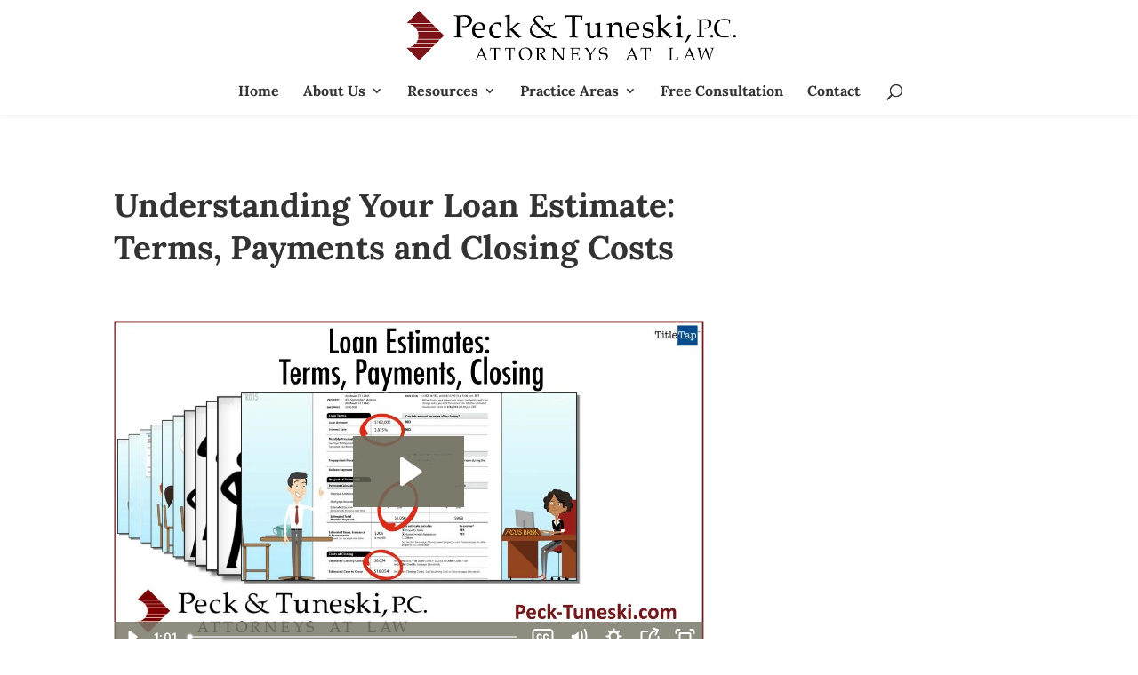

--- FILE ---
content_type: text/html; charset=utf-8
request_url: https://www.google.com/recaptcha/api2/anchor?ar=1&k=6Lc5feIZAAAAAK4dSc4RyqbBG-jXadUkS7YMb8Cx&co=aHR0cHM6Ly93d3cucGVjay10dW5lc2tpLmNvbTo0NDM.&hl=en&v=PoyoqOPhxBO7pBk68S4YbpHZ&size=invisible&anchor-ms=20000&execute-ms=30000&cb=vqd1jhwj34o3
body_size: 48502
content:
<!DOCTYPE HTML><html dir="ltr" lang="en"><head><meta http-equiv="Content-Type" content="text/html; charset=UTF-8">
<meta http-equiv="X-UA-Compatible" content="IE=edge">
<title>reCAPTCHA</title>
<style type="text/css">
/* cyrillic-ext */
@font-face {
  font-family: 'Roboto';
  font-style: normal;
  font-weight: 400;
  font-stretch: 100%;
  src: url(//fonts.gstatic.com/s/roboto/v48/KFO7CnqEu92Fr1ME7kSn66aGLdTylUAMa3GUBHMdazTgWw.woff2) format('woff2');
  unicode-range: U+0460-052F, U+1C80-1C8A, U+20B4, U+2DE0-2DFF, U+A640-A69F, U+FE2E-FE2F;
}
/* cyrillic */
@font-face {
  font-family: 'Roboto';
  font-style: normal;
  font-weight: 400;
  font-stretch: 100%;
  src: url(//fonts.gstatic.com/s/roboto/v48/KFO7CnqEu92Fr1ME7kSn66aGLdTylUAMa3iUBHMdazTgWw.woff2) format('woff2');
  unicode-range: U+0301, U+0400-045F, U+0490-0491, U+04B0-04B1, U+2116;
}
/* greek-ext */
@font-face {
  font-family: 'Roboto';
  font-style: normal;
  font-weight: 400;
  font-stretch: 100%;
  src: url(//fonts.gstatic.com/s/roboto/v48/KFO7CnqEu92Fr1ME7kSn66aGLdTylUAMa3CUBHMdazTgWw.woff2) format('woff2');
  unicode-range: U+1F00-1FFF;
}
/* greek */
@font-face {
  font-family: 'Roboto';
  font-style: normal;
  font-weight: 400;
  font-stretch: 100%;
  src: url(//fonts.gstatic.com/s/roboto/v48/KFO7CnqEu92Fr1ME7kSn66aGLdTylUAMa3-UBHMdazTgWw.woff2) format('woff2');
  unicode-range: U+0370-0377, U+037A-037F, U+0384-038A, U+038C, U+038E-03A1, U+03A3-03FF;
}
/* math */
@font-face {
  font-family: 'Roboto';
  font-style: normal;
  font-weight: 400;
  font-stretch: 100%;
  src: url(//fonts.gstatic.com/s/roboto/v48/KFO7CnqEu92Fr1ME7kSn66aGLdTylUAMawCUBHMdazTgWw.woff2) format('woff2');
  unicode-range: U+0302-0303, U+0305, U+0307-0308, U+0310, U+0312, U+0315, U+031A, U+0326-0327, U+032C, U+032F-0330, U+0332-0333, U+0338, U+033A, U+0346, U+034D, U+0391-03A1, U+03A3-03A9, U+03B1-03C9, U+03D1, U+03D5-03D6, U+03F0-03F1, U+03F4-03F5, U+2016-2017, U+2034-2038, U+203C, U+2040, U+2043, U+2047, U+2050, U+2057, U+205F, U+2070-2071, U+2074-208E, U+2090-209C, U+20D0-20DC, U+20E1, U+20E5-20EF, U+2100-2112, U+2114-2115, U+2117-2121, U+2123-214F, U+2190, U+2192, U+2194-21AE, U+21B0-21E5, U+21F1-21F2, U+21F4-2211, U+2213-2214, U+2216-22FF, U+2308-230B, U+2310, U+2319, U+231C-2321, U+2336-237A, U+237C, U+2395, U+239B-23B7, U+23D0, U+23DC-23E1, U+2474-2475, U+25AF, U+25B3, U+25B7, U+25BD, U+25C1, U+25CA, U+25CC, U+25FB, U+266D-266F, U+27C0-27FF, U+2900-2AFF, U+2B0E-2B11, U+2B30-2B4C, U+2BFE, U+3030, U+FF5B, U+FF5D, U+1D400-1D7FF, U+1EE00-1EEFF;
}
/* symbols */
@font-face {
  font-family: 'Roboto';
  font-style: normal;
  font-weight: 400;
  font-stretch: 100%;
  src: url(//fonts.gstatic.com/s/roboto/v48/KFO7CnqEu92Fr1ME7kSn66aGLdTylUAMaxKUBHMdazTgWw.woff2) format('woff2');
  unicode-range: U+0001-000C, U+000E-001F, U+007F-009F, U+20DD-20E0, U+20E2-20E4, U+2150-218F, U+2190, U+2192, U+2194-2199, U+21AF, U+21E6-21F0, U+21F3, U+2218-2219, U+2299, U+22C4-22C6, U+2300-243F, U+2440-244A, U+2460-24FF, U+25A0-27BF, U+2800-28FF, U+2921-2922, U+2981, U+29BF, U+29EB, U+2B00-2BFF, U+4DC0-4DFF, U+FFF9-FFFB, U+10140-1018E, U+10190-1019C, U+101A0, U+101D0-101FD, U+102E0-102FB, U+10E60-10E7E, U+1D2C0-1D2D3, U+1D2E0-1D37F, U+1F000-1F0FF, U+1F100-1F1AD, U+1F1E6-1F1FF, U+1F30D-1F30F, U+1F315, U+1F31C, U+1F31E, U+1F320-1F32C, U+1F336, U+1F378, U+1F37D, U+1F382, U+1F393-1F39F, U+1F3A7-1F3A8, U+1F3AC-1F3AF, U+1F3C2, U+1F3C4-1F3C6, U+1F3CA-1F3CE, U+1F3D4-1F3E0, U+1F3ED, U+1F3F1-1F3F3, U+1F3F5-1F3F7, U+1F408, U+1F415, U+1F41F, U+1F426, U+1F43F, U+1F441-1F442, U+1F444, U+1F446-1F449, U+1F44C-1F44E, U+1F453, U+1F46A, U+1F47D, U+1F4A3, U+1F4B0, U+1F4B3, U+1F4B9, U+1F4BB, U+1F4BF, U+1F4C8-1F4CB, U+1F4D6, U+1F4DA, U+1F4DF, U+1F4E3-1F4E6, U+1F4EA-1F4ED, U+1F4F7, U+1F4F9-1F4FB, U+1F4FD-1F4FE, U+1F503, U+1F507-1F50B, U+1F50D, U+1F512-1F513, U+1F53E-1F54A, U+1F54F-1F5FA, U+1F610, U+1F650-1F67F, U+1F687, U+1F68D, U+1F691, U+1F694, U+1F698, U+1F6AD, U+1F6B2, U+1F6B9-1F6BA, U+1F6BC, U+1F6C6-1F6CF, U+1F6D3-1F6D7, U+1F6E0-1F6EA, U+1F6F0-1F6F3, U+1F6F7-1F6FC, U+1F700-1F7FF, U+1F800-1F80B, U+1F810-1F847, U+1F850-1F859, U+1F860-1F887, U+1F890-1F8AD, U+1F8B0-1F8BB, U+1F8C0-1F8C1, U+1F900-1F90B, U+1F93B, U+1F946, U+1F984, U+1F996, U+1F9E9, U+1FA00-1FA6F, U+1FA70-1FA7C, U+1FA80-1FA89, U+1FA8F-1FAC6, U+1FACE-1FADC, U+1FADF-1FAE9, U+1FAF0-1FAF8, U+1FB00-1FBFF;
}
/* vietnamese */
@font-face {
  font-family: 'Roboto';
  font-style: normal;
  font-weight: 400;
  font-stretch: 100%;
  src: url(//fonts.gstatic.com/s/roboto/v48/KFO7CnqEu92Fr1ME7kSn66aGLdTylUAMa3OUBHMdazTgWw.woff2) format('woff2');
  unicode-range: U+0102-0103, U+0110-0111, U+0128-0129, U+0168-0169, U+01A0-01A1, U+01AF-01B0, U+0300-0301, U+0303-0304, U+0308-0309, U+0323, U+0329, U+1EA0-1EF9, U+20AB;
}
/* latin-ext */
@font-face {
  font-family: 'Roboto';
  font-style: normal;
  font-weight: 400;
  font-stretch: 100%;
  src: url(//fonts.gstatic.com/s/roboto/v48/KFO7CnqEu92Fr1ME7kSn66aGLdTylUAMa3KUBHMdazTgWw.woff2) format('woff2');
  unicode-range: U+0100-02BA, U+02BD-02C5, U+02C7-02CC, U+02CE-02D7, U+02DD-02FF, U+0304, U+0308, U+0329, U+1D00-1DBF, U+1E00-1E9F, U+1EF2-1EFF, U+2020, U+20A0-20AB, U+20AD-20C0, U+2113, U+2C60-2C7F, U+A720-A7FF;
}
/* latin */
@font-face {
  font-family: 'Roboto';
  font-style: normal;
  font-weight: 400;
  font-stretch: 100%;
  src: url(//fonts.gstatic.com/s/roboto/v48/KFO7CnqEu92Fr1ME7kSn66aGLdTylUAMa3yUBHMdazQ.woff2) format('woff2');
  unicode-range: U+0000-00FF, U+0131, U+0152-0153, U+02BB-02BC, U+02C6, U+02DA, U+02DC, U+0304, U+0308, U+0329, U+2000-206F, U+20AC, U+2122, U+2191, U+2193, U+2212, U+2215, U+FEFF, U+FFFD;
}
/* cyrillic-ext */
@font-face {
  font-family: 'Roboto';
  font-style: normal;
  font-weight: 500;
  font-stretch: 100%;
  src: url(//fonts.gstatic.com/s/roboto/v48/KFO7CnqEu92Fr1ME7kSn66aGLdTylUAMa3GUBHMdazTgWw.woff2) format('woff2');
  unicode-range: U+0460-052F, U+1C80-1C8A, U+20B4, U+2DE0-2DFF, U+A640-A69F, U+FE2E-FE2F;
}
/* cyrillic */
@font-face {
  font-family: 'Roboto';
  font-style: normal;
  font-weight: 500;
  font-stretch: 100%;
  src: url(//fonts.gstatic.com/s/roboto/v48/KFO7CnqEu92Fr1ME7kSn66aGLdTylUAMa3iUBHMdazTgWw.woff2) format('woff2');
  unicode-range: U+0301, U+0400-045F, U+0490-0491, U+04B0-04B1, U+2116;
}
/* greek-ext */
@font-face {
  font-family: 'Roboto';
  font-style: normal;
  font-weight: 500;
  font-stretch: 100%;
  src: url(//fonts.gstatic.com/s/roboto/v48/KFO7CnqEu92Fr1ME7kSn66aGLdTylUAMa3CUBHMdazTgWw.woff2) format('woff2');
  unicode-range: U+1F00-1FFF;
}
/* greek */
@font-face {
  font-family: 'Roboto';
  font-style: normal;
  font-weight: 500;
  font-stretch: 100%;
  src: url(//fonts.gstatic.com/s/roboto/v48/KFO7CnqEu92Fr1ME7kSn66aGLdTylUAMa3-UBHMdazTgWw.woff2) format('woff2');
  unicode-range: U+0370-0377, U+037A-037F, U+0384-038A, U+038C, U+038E-03A1, U+03A3-03FF;
}
/* math */
@font-face {
  font-family: 'Roboto';
  font-style: normal;
  font-weight: 500;
  font-stretch: 100%;
  src: url(//fonts.gstatic.com/s/roboto/v48/KFO7CnqEu92Fr1ME7kSn66aGLdTylUAMawCUBHMdazTgWw.woff2) format('woff2');
  unicode-range: U+0302-0303, U+0305, U+0307-0308, U+0310, U+0312, U+0315, U+031A, U+0326-0327, U+032C, U+032F-0330, U+0332-0333, U+0338, U+033A, U+0346, U+034D, U+0391-03A1, U+03A3-03A9, U+03B1-03C9, U+03D1, U+03D5-03D6, U+03F0-03F1, U+03F4-03F5, U+2016-2017, U+2034-2038, U+203C, U+2040, U+2043, U+2047, U+2050, U+2057, U+205F, U+2070-2071, U+2074-208E, U+2090-209C, U+20D0-20DC, U+20E1, U+20E5-20EF, U+2100-2112, U+2114-2115, U+2117-2121, U+2123-214F, U+2190, U+2192, U+2194-21AE, U+21B0-21E5, U+21F1-21F2, U+21F4-2211, U+2213-2214, U+2216-22FF, U+2308-230B, U+2310, U+2319, U+231C-2321, U+2336-237A, U+237C, U+2395, U+239B-23B7, U+23D0, U+23DC-23E1, U+2474-2475, U+25AF, U+25B3, U+25B7, U+25BD, U+25C1, U+25CA, U+25CC, U+25FB, U+266D-266F, U+27C0-27FF, U+2900-2AFF, U+2B0E-2B11, U+2B30-2B4C, U+2BFE, U+3030, U+FF5B, U+FF5D, U+1D400-1D7FF, U+1EE00-1EEFF;
}
/* symbols */
@font-face {
  font-family: 'Roboto';
  font-style: normal;
  font-weight: 500;
  font-stretch: 100%;
  src: url(//fonts.gstatic.com/s/roboto/v48/KFO7CnqEu92Fr1ME7kSn66aGLdTylUAMaxKUBHMdazTgWw.woff2) format('woff2');
  unicode-range: U+0001-000C, U+000E-001F, U+007F-009F, U+20DD-20E0, U+20E2-20E4, U+2150-218F, U+2190, U+2192, U+2194-2199, U+21AF, U+21E6-21F0, U+21F3, U+2218-2219, U+2299, U+22C4-22C6, U+2300-243F, U+2440-244A, U+2460-24FF, U+25A0-27BF, U+2800-28FF, U+2921-2922, U+2981, U+29BF, U+29EB, U+2B00-2BFF, U+4DC0-4DFF, U+FFF9-FFFB, U+10140-1018E, U+10190-1019C, U+101A0, U+101D0-101FD, U+102E0-102FB, U+10E60-10E7E, U+1D2C0-1D2D3, U+1D2E0-1D37F, U+1F000-1F0FF, U+1F100-1F1AD, U+1F1E6-1F1FF, U+1F30D-1F30F, U+1F315, U+1F31C, U+1F31E, U+1F320-1F32C, U+1F336, U+1F378, U+1F37D, U+1F382, U+1F393-1F39F, U+1F3A7-1F3A8, U+1F3AC-1F3AF, U+1F3C2, U+1F3C4-1F3C6, U+1F3CA-1F3CE, U+1F3D4-1F3E0, U+1F3ED, U+1F3F1-1F3F3, U+1F3F5-1F3F7, U+1F408, U+1F415, U+1F41F, U+1F426, U+1F43F, U+1F441-1F442, U+1F444, U+1F446-1F449, U+1F44C-1F44E, U+1F453, U+1F46A, U+1F47D, U+1F4A3, U+1F4B0, U+1F4B3, U+1F4B9, U+1F4BB, U+1F4BF, U+1F4C8-1F4CB, U+1F4D6, U+1F4DA, U+1F4DF, U+1F4E3-1F4E6, U+1F4EA-1F4ED, U+1F4F7, U+1F4F9-1F4FB, U+1F4FD-1F4FE, U+1F503, U+1F507-1F50B, U+1F50D, U+1F512-1F513, U+1F53E-1F54A, U+1F54F-1F5FA, U+1F610, U+1F650-1F67F, U+1F687, U+1F68D, U+1F691, U+1F694, U+1F698, U+1F6AD, U+1F6B2, U+1F6B9-1F6BA, U+1F6BC, U+1F6C6-1F6CF, U+1F6D3-1F6D7, U+1F6E0-1F6EA, U+1F6F0-1F6F3, U+1F6F7-1F6FC, U+1F700-1F7FF, U+1F800-1F80B, U+1F810-1F847, U+1F850-1F859, U+1F860-1F887, U+1F890-1F8AD, U+1F8B0-1F8BB, U+1F8C0-1F8C1, U+1F900-1F90B, U+1F93B, U+1F946, U+1F984, U+1F996, U+1F9E9, U+1FA00-1FA6F, U+1FA70-1FA7C, U+1FA80-1FA89, U+1FA8F-1FAC6, U+1FACE-1FADC, U+1FADF-1FAE9, U+1FAF0-1FAF8, U+1FB00-1FBFF;
}
/* vietnamese */
@font-face {
  font-family: 'Roboto';
  font-style: normal;
  font-weight: 500;
  font-stretch: 100%;
  src: url(//fonts.gstatic.com/s/roboto/v48/KFO7CnqEu92Fr1ME7kSn66aGLdTylUAMa3OUBHMdazTgWw.woff2) format('woff2');
  unicode-range: U+0102-0103, U+0110-0111, U+0128-0129, U+0168-0169, U+01A0-01A1, U+01AF-01B0, U+0300-0301, U+0303-0304, U+0308-0309, U+0323, U+0329, U+1EA0-1EF9, U+20AB;
}
/* latin-ext */
@font-face {
  font-family: 'Roboto';
  font-style: normal;
  font-weight: 500;
  font-stretch: 100%;
  src: url(//fonts.gstatic.com/s/roboto/v48/KFO7CnqEu92Fr1ME7kSn66aGLdTylUAMa3KUBHMdazTgWw.woff2) format('woff2');
  unicode-range: U+0100-02BA, U+02BD-02C5, U+02C7-02CC, U+02CE-02D7, U+02DD-02FF, U+0304, U+0308, U+0329, U+1D00-1DBF, U+1E00-1E9F, U+1EF2-1EFF, U+2020, U+20A0-20AB, U+20AD-20C0, U+2113, U+2C60-2C7F, U+A720-A7FF;
}
/* latin */
@font-face {
  font-family: 'Roboto';
  font-style: normal;
  font-weight: 500;
  font-stretch: 100%;
  src: url(//fonts.gstatic.com/s/roboto/v48/KFO7CnqEu92Fr1ME7kSn66aGLdTylUAMa3yUBHMdazQ.woff2) format('woff2');
  unicode-range: U+0000-00FF, U+0131, U+0152-0153, U+02BB-02BC, U+02C6, U+02DA, U+02DC, U+0304, U+0308, U+0329, U+2000-206F, U+20AC, U+2122, U+2191, U+2193, U+2212, U+2215, U+FEFF, U+FFFD;
}
/* cyrillic-ext */
@font-face {
  font-family: 'Roboto';
  font-style: normal;
  font-weight: 900;
  font-stretch: 100%;
  src: url(//fonts.gstatic.com/s/roboto/v48/KFO7CnqEu92Fr1ME7kSn66aGLdTylUAMa3GUBHMdazTgWw.woff2) format('woff2');
  unicode-range: U+0460-052F, U+1C80-1C8A, U+20B4, U+2DE0-2DFF, U+A640-A69F, U+FE2E-FE2F;
}
/* cyrillic */
@font-face {
  font-family: 'Roboto';
  font-style: normal;
  font-weight: 900;
  font-stretch: 100%;
  src: url(//fonts.gstatic.com/s/roboto/v48/KFO7CnqEu92Fr1ME7kSn66aGLdTylUAMa3iUBHMdazTgWw.woff2) format('woff2');
  unicode-range: U+0301, U+0400-045F, U+0490-0491, U+04B0-04B1, U+2116;
}
/* greek-ext */
@font-face {
  font-family: 'Roboto';
  font-style: normal;
  font-weight: 900;
  font-stretch: 100%;
  src: url(//fonts.gstatic.com/s/roboto/v48/KFO7CnqEu92Fr1ME7kSn66aGLdTylUAMa3CUBHMdazTgWw.woff2) format('woff2');
  unicode-range: U+1F00-1FFF;
}
/* greek */
@font-face {
  font-family: 'Roboto';
  font-style: normal;
  font-weight: 900;
  font-stretch: 100%;
  src: url(//fonts.gstatic.com/s/roboto/v48/KFO7CnqEu92Fr1ME7kSn66aGLdTylUAMa3-UBHMdazTgWw.woff2) format('woff2');
  unicode-range: U+0370-0377, U+037A-037F, U+0384-038A, U+038C, U+038E-03A1, U+03A3-03FF;
}
/* math */
@font-face {
  font-family: 'Roboto';
  font-style: normal;
  font-weight: 900;
  font-stretch: 100%;
  src: url(//fonts.gstatic.com/s/roboto/v48/KFO7CnqEu92Fr1ME7kSn66aGLdTylUAMawCUBHMdazTgWw.woff2) format('woff2');
  unicode-range: U+0302-0303, U+0305, U+0307-0308, U+0310, U+0312, U+0315, U+031A, U+0326-0327, U+032C, U+032F-0330, U+0332-0333, U+0338, U+033A, U+0346, U+034D, U+0391-03A1, U+03A3-03A9, U+03B1-03C9, U+03D1, U+03D5-03D6, U+03F0-03F1, U+03F4-03F5, U+2016-2017, U+2034-2038, U+203C, U+2040, U+2043, U+2047, U+2050, U+2057, U+205F, U+2070-2071, U+2074-208E, U+2090-209C, U+20D0-20DC, U+20E1, U+20E5-20EF, U+2100-2112, U+2114-2115, U+2117-2121, U+2123-214F, U+2190, U+2192, U+2194-21AE, U+21B0-21E5, U+21F1-21F2, U+21F4-2211, U+2213-2214, U+2216-22FF, U+2308-230B, U+2310, U+2319, U+231C-2321, U+2336-237A, U+237C, U+2395, U+239B-23B7, U+23D0, U+23DC-23E1, U+2474-2475, U+25AF, U+25B3, U+25B7, U+25BD, U+25C1, U+25CA, U+25CC, U+25FB, U+266D-266F, U+27C0-27FF, U+2900-2AFF, U+2B0E-2B11, U+2B30-2B4C, U+2BFE, U+3030, U+FF5B, U+FF5D, U+1D400-1D7FF, U+1EE00-1EEFF;
}
/* symbols */
@font-face {
  font-family: 'Roboto';
  font-style: normal;
  font-weight: 900;
  font-stretch: 100%;
  src: url(//fonts.gstatic.com/s/roboto/v48/KFO7CnqEu92Fr1ME7kSn66aGLdTylUAMaxKUBHMdazTgWw.woff2) format('woff2');
  unicode-range: U+0001-000C, U+000E-001F, U+007F-009F, U+20DD-20E0, U+20E2-20E4, U+2150-218F, U+2190, U+2192, U+2194-2199, U+21AF, U+21E6-21F0, U+21F3, U+2218-2219, U+2299, U+22C4-22C6, U+2300-243F, U+2440-244A, U+2460-24FF, U+25A0-27BF, U+2800-28FF, U+2921-2922, U+2981, U+29BF, U+29EB, U+2B00-2BFF, U+4DC0-4DFF, U+FFF9-FFFB, U+10140-1018E, U+10190-1019C, U+101A0, U+101D0-101FD, U+102E0-102FB, U+10E60-10E7E, U+1D2C0-1D2D3, U+1D2E0-1D37F, U+1F000-1F0FF, U+1F100-1F1AD, U+1F1E6-1F1FF, U+1F30D-1F30F, U+1F315, U+1F31C, U+1F31E, U+1F320-1F32C, U+1F336, U+1F378, U+1F37D, U+1F382, U+1F393-1F39F, U+1F3A7-1F3A8, U+1F3AC-1F3AF, U+1F3C2, U+1F3C4-1F3C6, U+1F3CA-1F3CE, U+1F3D4-1F3E0, U+1F3ED, U+1F3F1-1F3F3, U+1F3F5-1F3F7, U+1F408, U+1F415, U+1F41F, U+1F426, U+1F43F, U+1F441-1F442, U+1F444, U+1F446-1F449, U+1F44C-1F44E, U+1F453, U+1F46A, U+1F47D, U+1F4A3, U+1F4B0, U+1F4B3, U+1F4B9, U+1F4BB, U+1F4BF, U+1F4C8-1F4CB, U+1F4D6, U+1F4DA, U+1F4DF, U+1F4E3-1F4E6, U+1F4EA-1F4ED, U+1F4F7, U+1F4F9-1F4FB, U+1F4FD-1F4FE, U+1F503, U+1F507-1F50B, U+1F50D, U+1F512-1F513, U+1F53E-1F54A, U+1F54F-1F5FA, U+1F610, U+1F650-1F67F, U+1F687, U+1F68D, U+1F691, U+1F694, U+1F698, U+1F6AD, U+1F6B2, U+1F6B9-1F6BA, U+1F6BC, U+1F6C6-1F6CF, U+1F6D3-1F6D7, U+1F6E0-1F6EA, U+1F6F0-1F6F3, U+1F6F7-1F6FC, U+1F700-1F7FF, U+1F800-1F80B, U+1F810-1F847, U+1F850-1F859, U+1F860-1F887, U+1F890-1F8AD, U+1F8B0-1F8BB, U+1F8C0-1F8C1, U+1F900-1F90B, U+1F93B, U+1F946, U+1F984, U+1F996, U+1F9E9, U+1FA00-1FA6F, U+1FA70-1FA7C, U+1FA80-1FA89, U+1FA8F-1FAC6, U+1FACE-1FADC, U+1FADF-1FAE9, U+1FAF0-1FAF8, U+1FB00-1FBFF;
}
/* vietnamese */
@font-face {
  font-family: 'Roboto';
  font-style: normal;
  font-weight: 900;
  font-stretch: 100%;
  src: url(//fonts.gstatic.com/s/roboto/v48/KFO7CnqEu92Fr1ME7kSn66aGLdTylUAMa3OUBHMdazTgWw.woff2) format('woff2');
  unicode-range: U+0102-0103, U+0110-0111, U+0128-0129, U+0168-0169, U+01A0-01A1, U+01AF-01B0, U+0300-0301, U+0303-0304, U+0308-0309, U+0323, U+0329, U+1EA0-1EF9, U+20AB;
}
/* latin-ext */
@font-face {
  font-family: 'Roboto';
  font-style: normal;
  font-weight: 900;
  font-stretch: 100%;
  src: url(//fonts.gstatic.com/s/roboto/v48/KFO7CnqEu92Fr1ME7kSn66aGLdTylUAMa3KUBHMdazTgWw.woff2) format('woff2');
  unicode-range: U+0100-02BA, U+02BD-02C5, U+02C7-02CC, U+02CE-02D7, U+02DD-02FF, U+0304, U+0308, U+0329, U+1D00-1DBF, U+1E00-1E9F, U+1EF2-1EFF, U+2020, U+20A0-20AB, U+20AD-20C0, U+2113, U+2C60-2C7F, U+A720-A7FF;
}
/* latin */
@font-face {
  font-family: 'Roboto';
  font-style: normal;
  font-weight: 900;
  font-stretch: 100%;
  src: url(//fonts.gstatic.com/s/roboto/v48/KFO7CnqEu92Fr1ME7kSn66aGLdTylUAMa3yUBHMdazQ.woff2) format('woff2');
  unicode-range: U+0000-00FF, U+0131, U+0152-0153, U+02BB-02BC, U+02C6, U+02DA, U+02DC, U+0304, U+0308, U+0329, U+2000-206F, U+20AC, U+2122, U+2191, U+2193, U+2212, U+2215, U+FEFF, U+FFFD;
}

</style>
<link rel="stylesheet" type="text/css" href="https://www.gstatic.com/recaptcha/releases/PoyoqOPhxBO7pBk68S4YbpHZ/styles__ltr.css">
<script nonce="dsC0EVFfG_7cMeuYBAdZ-g" type="text/javascript">window['__recaptcha_api'] = 'https://www.google.com/recaptcha/api2/';</script>
<script type="text/javascript" src="https://www.gstatic.com/recaptcha/releases/PoyoqOPhxBO7pBk68S4YbpHZ/recaptcha__en.js" nonce="dsC0EVFfG_7cMeuYBAdZ-g">
      
    </script></head>
<body><div id="rc-anchor-alert" class="rc-anchor-alert"></div>
<input type="hidden" id="recaptcha-token" value="[base64]">
<script type="text/javascript" nonce="dsC0EVFfG_7cMeuYBAdZ-g">
      recaptcha.anchor.Main.init("[\x22ainput\x22,[\x22bgdata\x22,\x22\x22,\[base64]/[base64]/MjU1Ong/[base64]/[base64]/[base64]/[base64]/[base64]/[base64]/[base64]/[base64]/[base64]/[base64]/[base64]/[base64]/[base64]/[base64]/[base64]\\u003d\x22,\[base64]\x22,\x22wooAbMKdYcKzMTDDi1bDmsKvIMOWa8O6dsKAUnFvw6o2wosqw5hFcsOww43CqU3DvMOTw4PCn8K0w5rCi8KMw6TCnMOgw7/[base64]/MFjDtSvClCjCiMOlIcKXR1IvE2HChMOYFmPDtsOuw5zDuMOlDQY1wqfDhSzDrcK8w75Aw6AqBsKtKsKkYMKPPzfDkmTClsOqNEhxw7d5wpZewoXDql05fkcTDcOrw6FwdDHCjcKncMKmF8Kuw4Bfw6PDuQfCmknCqx/DgMKFAMK8GXpWMixKd8KfCMOwIcOXJ2QXw7XCtn/DmsOWQsKFwqfCu8OzwrpbWsK8wo3CnibCtMKBwp/CoRV7wrJkw6jCrsKFw5rCim3DsCU4wrvCrsKAw4IMwpDDsS0ewrXChWxJAsO/LMOnw4Nuw6lmw6vCmMOKECNcw6xfw4DCo37DkGvDq1HDk14uw5lyXcK2QW/DpQoCdUcwWcKEwpbCmA5lw7HDmsO7w5zDu2FHNWc0w7zDomDDtUUvDBRfTsK+woYEesOnw7TDhAsyNsOQwrvCkMKYc8OfO8OjwphKVMOsHRg8YsOyw7XCisKhwrFrw6MBX37ChCbDv8KAw4zDh8OhIxNrYWokE1XDjWnCpi/[base64]/DjsKuwrrCqw/DoSrClMK/[base64]/w4wSw4AFwq/DgkbDkXXCgVXDiEzDoCzCrxgjTWQhwpTCnyHDnMO8LW43IC/[base64]/w5zDssONbG80WsKMw5JPwoDCsU0MwozDrsOwwpTCscKdwrvCiMKrPcKkwrpWwrAZwoFAw5vCrBA/[base64]/[base64]/CosOzw4wJOsO2VxEYJ8Kvw4XChcO8w5jCtwRYw4JLw4jChCIiGzRyw43CoX/DnnMfNyIuEEpkw6jDiDBFIzR4Z8Kgw6kCw6PDkcOXQMO7wo5GOMOuTsKpcB1Sw5XDoUnDmsO+woHDhlnDgUnDjB46YBkDXQ0ufcKswqcswr8DKCYjw5HCjxx5w5PCqWNFwo4sZm7CrkwXw6nCpcKiwrVoC2HCiE/[base64]/w4LCojnCuFcPOgU0JS0ew6LDhxV7UBbCv20Hw7PDicOhwrVID8Oawr/DjGoXB8KKJjvCtFHCuxtuwrvDnsKmbhIDw7TClBbCusOjYMKXw5YHw6YVwo0nDMO3QsKjwonDtMKOLnN/w6jDvMOUw6MscsK5w4DCkQDDm8OAw4pWwpHDlsKywobDpsKqw7PCjsOow4FTwovDoMO4fWU+V8K/wrrDisOcw64pJDFswrhQem/Chw/Dn8OQw5rCjcKsRsKFUCvDsHM0w4V6w4QDwqDClSHDu8OnYj7Du0rDjcKwwqvCuRfDrV/[base64]/DgcODWsKwwr8hXjTCtTA1w7QXLhUMwpVww6PDjMO0w6XCksKGw7FUwpVFDnfDnsKgwrHDlVnCnMOsTMKMw5PCm8KtUcKqFcO1VHDDv8KuUi7DmcKsIcO+aWDCicOMZ8Ofw50PX8KBwqXChHNxw6gbYC4Xwr/[base64]/CnnLCmcK8UFPDnsOBA8Kdw4MeRcOqDiDCssOOHBc5fMKEHTZIw6RjWsKZTivDkMKqwqHCmAZYdcKRWQxnwqgUw73CoMOAD8KqcMOZw6J8wrTDrcKCw6nDmUMGDcOYw6BHwrPDiGUzw53DuRfCmMKnw5kWwr/DlRfDsRF9w7pOQMKCw43CjlbDisKrwrTDqMOqwqw4I8O7wqMuOMKQVsKPaMKEwrDDtTQ6w4pXZR40CXwhUDLDhcKmci3DhMOPTMO6w5LCgSzDlMKWVjs/G8OAZwIUQcOkGjPCkCNbL8Kdw7HChMKvdnTDl33DosOzwp7Cn8K1UcKCw4zCgi/CgMK6wqdIwqwvHyTDmjBfwpMgwpBeDGtcwpfCm8KjOcOUdGfCgnwuwrzDtsKFw7LDs1xaw4fDksKNQMKycwtBRC/Drz0iR8Kyw6fDlUwqcmwjRDvCuWHDmjsFwoYyMFHCvBfDqU5cIcO+w5HDgW3DvMOiGWlcw4NNfkdqw5vDlMO8w4IBwoEhw594wqTDizk4Wn3CjkMOb8KzJcOgwp3DvAbDgGnCizl5DcKZwqJsVBDClMOCw4HDnSbCjcKNw4bDl0J1IA3DsCfDtMKfwpN0w6/Cr1FLw6nDmRYFw6zCnxc2bMKUGMK+JMOcw4tdw4rDsMOObU7DiAzDiz/CqlvDl2DDqTvCoAnCgcO2FcKcPsOHB8KMY3DCrVN/wq7CklIgFWk/DF/[base64]/[base64]/Cgw7CkQXCuiTDqMO/w58+w5BPw6otQmPCksKfwpbDnsK3wrjCp1LCncOAw5wJA3U8wr58wpgbTSLDkcKFwrMVwrRaFDLCtsKAZcKRNUcrwpF9D2HCpsK/wq7DpsOaZHXCmAnCucKsX8KGJcKcw73CjsKKJn9Nwr/CoMK4AMKGGgzDoXrCpMOww6MJFXLDgAPDscOfw6zDm0YDRMOMw6Ugw6Atwo8ndBoJAE0Cw6fDmiEQA8KnwoVvwqJWwpbClsKKw43Cqlk9wrAywpkbTWZqw6N2wokbwprDhDw9w5zCoMOEw5V/[base64]/CtcO5wpzDsBhcR0XCsztlYMKlNGvCt3PDsGTCgMKQR8Odw43CocKKQsO9W1jClcOJwrl4w6A2UMO7woXCuQrCmcKgSCEPwooTwpHCrAbDvAjCtSwnwp93Nw3CgcOgwr/CrsK6U8O2wpTCqyTDkRloSQLCvDcUbwBUwqnCmsOWCMOrw7Qkw5nCvXfCjMOxQUbCv8KXwo7DgRsHwo5rwpXCkFXClcOBwrIPwo0GKDrCky/[base64]/CjcOgWmA1PMKdwrpnw4nCq1d8d0fDshcKS8OTw6vDtsOcw7AKWsKcZcKGbsKbw77CswZNc8Obw7TDsEXDt8KRRgAMwonDqAgNBMO2WmrCq8K8w5sXwqdnwr3Dvjtjw6/DocOpw5TDoEJuwpbDgsO5KHxOwqXCm8KITMK4wrNPZ3BhwoI1wpjDqigmwqvCpnB9WCbCqB3ChxzDqcKzKsOKw4UOTy7CpyfDkjjDmzrDiQBlw7dPwowWw5fCqD/CiQnCp8OJPH/CsnnDn8KODcK6CxRSOkDDi04wwojCuMK4w4/CuMObwpfDrBTCqWrDt1DDgQ/[base64]/CpHM9JMKuJsKGJUPDrMOwZsOPw4bCjjcVPFMYHwIOIRcsw4jDvgteasOBw6zDv8Oow53DvcOPdsOjwoPDj8Kyw5DDrAdrdsOjYljDisOSwosJw6zDosKyJcKLZl/DsxHCh0xDw6fCh8KBw5xUNEkGHcOYKnzCrMO/woLDsFs0W8OAYn/[base64]/Ci2fCi3PCrgYIC8OpNx4BWMKGMMKWw5DDo8KIcRRXw7XCvMOIwpljw5/[base64]/XMOSf2bDv8KONDHCtMK4PcKJEiPCvg/Cl8Ozw53CjcK0F30ow55Mw4htAW0BIMOQKMOXwrTCucOfbnDDrMKcw68mw4UowpVowo3CiMOce8OWw7fCnGnDgVrDisKpLcKLYC0/[base64]/w4rCsVDDkX8Awr5tUMK7wrLCqsOrQzUDd8OAw5/DsGohBsKvw6TCvHHDncOMw6tVf1Z+wrvDrFHCs8O0w7o/[base64]/DhhLCnB4eCBjDhHbCqzA5w6xlw6l0d2bCgMOMw43Cj8KNw4Iqw7fDvMOzw5JHwrldRsO2KMOwOcO7b8K0w4HDtsOPw5nDr8K8PwQfLy86wpbCtsKoB3bClUB5K8OfIcK9w5LCjcKOEMOzccKzwq/CpMO6w5zDiMObIHliw7Z3w6sbcsOlWMOqSMOxwptAHsKwXBTCjFTCg8KRwp8wDkXDoD/CtsKoeMOqCMOfLsK2wrhEIsKIMgAydXTDs0bDr8Oew6EhEQXDpRplCyJCUkwvHcK/w7nClMKzUsK0UlYyTGXCo8OJNsO5LMKOw6Q3Z8Oow7RlX8KTw4c+bFRSLlhAKVEcZsKiAwjDrBzCtzEbwr9Hw5vCusKsS3Y/woddQ8K6w7nCr8KQw6jDkcO9w4nDj8KoXcOrwrQnwobCo0vDgcKYXMOYR8K5cQDDnU15w7gRK8KYwpHDuQ9zwrsEBsKcHwPDn8ONw6NVw7/CoHFZw4HCqgQjw7PDtxJWwqViw5E9FlfCrMK/KMONw6tzwqbDqsKFwqfDm3vDksOocMKBw5fCkcKeacO4wrHDsjfDpMOUHHfDomUcWMOSwoDDp8KDcRY/w45QwrIwMicnBsOhw4PDucKnwpjCsUnCkcO3w79iGmvCjcKZZMKywoDClwA/w7DCh8OswqdzHcKtwqZjdMOFGRfCqcOqATnDglLCsgnDlD7DpMOPw4kFwpHDq1FyMmRHwrTDrBLCjTZVJ0USIsOnXMKmQ1/Dr8OkEEI7fA/Dkm7DssKow6R2wpvDvcKww6gdw5EEwrnCoTjDssOfVHjCswLDqUMdwpbDl8KCwrRLY8KPw7bCnWcAw7HCmMKIwr8HwoDCsk9jb8OvbT7CisKqfsOKwqEgw4gzDifDvsKEOh3CjG9Vwp4/TsOowoTDpiPCkcK1woFaw6LCriw6woQ+w7/[base64]/acO4woTCr2DDmMO3w7wewqvDgi7DqcO/wpAZw6kQwoDDmMKDGsKOw4xOwpjDklfDjC1ow5bCgBDCuzHCvcOuDsOrdMObLUhfwosQwq8TwpLDiC9ARgg6w6s1K8KyOEUFwqDCi2cDBQfCk8OUdsKlw45mw57Cv8OHTcOCw7bCqsKcQiXDucKAPcOxw73Cqi8Rw4gqwo3DpsKNWAlUwq/DmmYXw4PDqxPCi0gdFUXCuMKzwq3CuglwwovDkMKpIBpDw47DpgQTwp7Ch0oYw5PCkcKke8K/w6lfw5EiYcO0GDnDocK+XMOQQwTDh1FwEUR1Mn7DmGhQQm7DjMObUHAzw4gcwqJQDAw5GMODw6nCvV3Cp8KieTDCnMO1IDEuw4htwr46eMKOQcOHwqkBwqnCv8OPw5ghwp4XwqhxRn/DpWLCvMKZL0h2w7/DswPCgsKGwrcgJsOOw7LCm1QHXsKYCnnCpsKGU8O6wr4Cw4Bvw4tQw4xZD8O1fHw1w61rw6vCjMOvcmcsw6/CtlMyIcKVwobCu8Onw7xLRDLCnMO3SsOGGmTDkBzDlEXClcKlEi3Dhg/CrEPDmsKDwovCk2Y0DHEbQiwfSsKiZsKvw4HCmGXDhXhRw4fCkUIaZgLDr1rDksOGwq7CrGsdesOywrAUw55MwoDDvMKKw5kcWcO2Kwdnwqtgw77DkcKUZQlxPX8Qw61hwo89wpXCi0TCpcK/wo8PHsKNwrrCvE/ClkjDmcKKWQ3DgxF6WGjDnMKeYx8gfFnDksOdTUpBYsOVw4NkIcOuw4/CiBLDtUtDw7tlYXFhw5NCZEfDtDzClHPDo8Otw4jCjTQ7C1zCrHIXwpDChMKQQTtNXmDCsRBYK8Krw4nDmFTCuVzCicOTwpLCogHCqGjCssOTwq3DgcKccMO7wphWLkoAXXfCk1/Cvltsw4zDoMOXWCUlDsO6wpXCvgfCmHVtwqzDiUZRV8KXKHnCgw3CkMK8CcO6fCvDn8ODTsKZM8KBw6fDsiwdCR3DuWcUw71Mwp/CsMOXYsKbScOOOcOIw4TCisKCwoRrwrAuw6HDnjPCiBQVUHFJw7xKw5fCuRtUUEIUCypGwrpobFRXUcOBwonCpn3CiQgyP8Oaw6hCwoMywpvDrMOJwrsyLjXCt8KbJgvClU0Ow5tIwoDCvsO+ZcKcw6h5wobClkRMXsOEw4jDuUHDuRrDosKsw4ZhwrlIAUFGwq/Dg8Kmw73CpRRYw4TDlsKswqlGe0FAwpjDmjbCsgtSw6PDiyLDj25cw4TDiwDCgXxJw6fCnz/DgcOcD8OyVMKWw7LDtz/[base64]/DvnwXchEqw7QHwqAGa8O4DsK5GCDDosK/fmPDg8OYAHTDk8O7Gjl3RjQOZ8KPwpsLGWRxwo1bVAHCjk4OLSRlVHwSYAnDqcOewoLCj8Ola8KhIW3CuhvDkcKkXsKfw4bDlSglcUh6w6HDjcOmCU7DkcKEwq5wfcO8wqcBwqTCoSTCscOCXV19CwV4c8KLeic/[base64]/[base64]/ChMK5w6fCk8O+w4jDmsKxwrjDgsK6w4fDjmrCkUU2w6JUwqLDgB7DqsKeE3cSEjUnwqpSJFBSw5ArPMOgKz1zVCzCo8KYw67DpcOvwqtDw4BHwq9NVnnDjXjCkMKHfwN6wqJ9ccOCUsKgwqwhcsKDwrA2w51eXVp2w4kDw580UsOCNCfCnS/[base64]/[base64]/[base64]/[base64]/esOObjcIwrIhwp0Mw7Nuw57CpyvCsMKmKk4cS8OuIsOUfsKbZ1NhwojDhU0hwoFjTRLCtcK6wrAlfBZ6w7sYw57DkcKsLMOXIDcLIE7Ct8K9FsOzcMKdYEc8NE7DjcKVX8O1w5bDunLDi3dhRynDlQZCPmo8w5PCjiDCj0LCsFDCqsOCw4/Dj8OhGcO9KMKmwoZ3Ry9DfMKrwojCoMKuVsOEI08kL8OQw7Jkw4PDr2FiwovDtcO3wpkxwrV+w4HCqynDm1vDlGXCqMKZacKTVxhkwpTDmDzDkAQ3SGPCuyHCp8OMw77DrsORb0Rgwp7DqcKLdlHCusOQw6tJw7MXYsOjCcO0PcKGw5FRWsOyw7F3w5/CnmhdFCpXLcOkwoFqEsOVWRJzN0ILVsK1Y8OTwo8cw7EMwolUdcOSOMKMJcOCf1zDt2lXwpVNw43CtMONQSpuK8K4wowTdmjDtErDuT3Dny8dHATCj3opc8KvdMK1bXXDhcKgwp/CqhrDp8OCwr4+bSdfwoJGw5/Cr2oRw73Dm0VWbDTDqsOYATtfw4ABwrg/w6nCjgxgwqbCisKmJBUYHA5AwqEDwovColQyS8O+CC42wrzCgMOIWcO3B3/[base64]/Ch8Ocw5oRw4LDi8OGwpHCnV/CjMOZw4c0KgTDq8O0YRREPsKEw4kRw74sPyZrwqY0wr5mcDHDuQ0zeMK9RcOwScKfw51Ew6QQwp7Cn1VmTTHDqXQfw6hrHiVRKMOQw4PDhBI9bn3CpkfCmMO8M8O7w7/DmcOZfT8lJwRUajXDp2rCqELDvSw3w6pww4JawrBbbCYyBMKVYitLw6tNTSXCi8KnEF7CrcOMeMKYa8OewovCusK9w4UZw61mwpkPX8OhWsK6w7rDjsO1wr4yB8K6wq9/wrXCgMOlAsOCwr5rwo83EHtrBDgSwpjCpcKyY8Kgw5gPwqLDhcK6A8Orw7rCuSbDnQfCoQwcwq0nLMOlwo/DjcKJwoHDlBbDrioLR8KsOTlMw47DocKXWMOaw4pdwqZuwpPDtXLDusOTK8OUWH5swqpcwoErUnIQwpxJw6LDjBEPwo59OMOqwrXDtcOWwqhtX8K9RyRfwqEIBMOYw5HCl1/Dhn8bbgxPw6MNwo3Di8Kdw4nDt8Kjw7LDu8KNWsOLw6bDjgIeOcOPecK+wr90w5LDicOgR2zDqcOFNw3CtcOFV8K+A31XwrzCjV3DsXXDh8Okw5fCkMK7LXRjBcKxwrxGXhFiwqfDqmYiMMKvwpzCp8KOPhbDrTZdGi7CjArDlMKfwqLCiRnCssKhw6HCl2/CribCsUkHTcK3Em89QnPDrhkHaUoJw6jCosOqJSpyKijDscKbwoUsXCcWXFrCh8KEwobCtcKiw7TCpVXDj8Ohw4rDiAtwwpbCgsOUwpvCkcOXWEDDh8KYwos+w4oVwqHDsMO9w7d0w69+EgZVGsOyRnHDrCHDm8O1UMOmEMK0w6/[base64]/OREWw6bDpgLDmGN7wrlpwo/Cok9rGRjDohzChBsQCH3DvTfDoG3CrDfDugMnCSZ6cnfCkx9bTD8mwqBTY8OAB2chcB7Dq0dew6BOY8O5KMO8Vy1cUcOswqbCs0hofsKxQsO1M8KRw7w5w5AIwqvCmiRfwoFAwo3DuBHCpcOCE17CpCkHw5bCsMOXw4Bjw5pew60gPsO/wohjw4rDuGLCkXB9YQNZwozCi8OgRMKrZMKVbsOww6LDuCnCkS3CpcK5cCgreF/CpUdMPMOwNjARWsKfB8KqQnMrJhYaV8Kzw5Umw6FSwrjDm8KcesKawoAWw6/[base64]/CisK3wp8Iw4nDlzgnwqRKw7odwqALwqvDnwjDnR/DlcOpwqvCkGcOwpjDp8OiZjRgwo/DsVnChS7Du0/DsGlCwqM0w6pDw50pDSpEMFBcCMOeKsOcwqcIw6/[base64]/wo8JEAhtHirCsMK9bsOdHMKycsKgw6zDvV7Cm3jDrEB3MVZ+HcKlfxbCoxXDo2/DmMODM8OwLsO0wpERVE/DpsO8w63Dj8K7KMKawpVVw47DoGbCvCNdN3ptwrfDrcO7w7DChcKfwrUJw6pqD8K1KVrDusKewrQ2wrbCvUPCq3wAw6PDsn9leMKaw5TChRtWwr87OMK0wpV5IitpVjNOasKYemcWZMO1wppObFd7w51+wqjDpcKoQsOJw4/DtTfCgcKEDsKJwrMXYsKvw7FGw5MlasOBesO/bXvDokrDkkPDl8K3XsOQwqh0UcKYw40ua8OPKcO/QwXClMOoRTjCnQ3DtcKRZHfDgjFawqwEwpPCncKINRrCocKjw4R5w4jCmHPDoSHCjsKqOlBjUsK3d8OqwqzDoMK/RsOBXA1EIw8TwqrCikzCjcOiwrfCtcKiasKrD1TCihh5w6DCocOqwoHDu8KDOx7CnV8JwrDCqMKkw6ZsTSDCnioPw6d4wqLDkgdkPcOoZRzDqcKbwqRXchNeM8KWwo4nw7rCpcOxwrcTwrHDiXc1w4dcGMOFXsO+wrdkw6/DgcKow53CkXRkHRXDnnxYHMOow7PDjUsmN8OiKcKowrvDnjgFMT/ClcKwDSLDnDUrHMKfw5DDlcKmMFbDv0vDgsKRN8OAXmjCo8OKbMOPwpTCo0dQwprDuMKdfcK/[base64]/DsOKVVLCny1uw6ECwrbDnsKhDEfCq1ljF8OTwozDiMObB8OSw5nCv3HDhw0RTcKkdjx+AsKvKsKiwqYFw59wwpbCncKgw6XDhHUzw6HCqlN6acODwqokBcKxP0NxR8OIw4HDqcOLw5LCv1/Cu8KxwoXDmk3DpVXDnQDDksK1KUTDpSvCmgjDngFHwp1mwpd0wpzDljgFwoTCvnx3w5/DvBbCq2/[base64]/CgMOTwqAmUQLCmsORIsKvH8O4Wz5Gw5lEXUsXwozCgcKrwoZvZsKmIsOad8KJwrbDuS3Cjwp9w5LDrcOxw7LDqXXCvkpew7sCe3jDt3N1XcOYw7tSw7jDgcKfYBI+P8OEDcOqwo/DnsKkw6nCg8OdARvDs8O+b8KIw6zDuzLCp8KoAUx0wpITwrDDrMKUw4ItAcKQclnDkMKzwpDDtGvDksKSKsOWwqpmdBNzDl1uHw9xwoDDusKKBGxIw7fDqQogwp0zeMOww4TDncKbw5vCsBs+Wn9Sf3V8B1pVw6HDhgUVKMKUw5Mlwq7DplNQRMOOTcK/XcKbwrPCrMOaXCV4CBzDkyM7a8OIPyLCrxg1wo7CssOVasKww5fDv0vCmcOqwpkXwpI8acKAw4LCjsOgw4B2w7jDhcKzwpvChhfCmjDCjm/CosK7wovDjjvDl8Kqwo7DmMONeUJcw5klw45BTMOPYlbDisK5YizDqMOnMX3CmRnDvcKAB8OgVUUIwpfChGE0w7Qjwp4fwo/ChR3DmsKtMcK4wp9PeTwXdsO8ScO2MXHCp3YQw7ZEYXp2w5PCtsKYZlXCoW/CscKzD1LDn8KpZg0gEsKdw4/DnRZ2w7DDu8Kow4rCnFAtc8OIbwAccCE+w7wzXktcX8KJw7dIJG9ueWHDoMKOw73Cr8Knw6NFXRcZwoDCiHjCkxrDn8Omw7w3D8OYPnVYw6B/BMKSwpsoLsK9w7YCwrvDi2rCsMOgScOCYcKRPcK2X8KWGsOPwro4QgTDp07Csx42wqY2wrwleQkJFsK6YsOtC8O/K8ORUsKRw7TCum/DqcO9wrhWccOODMK5wqZ5NMK1TMOWwrPDlxNPwoZEdjnDu8KgQMOID8Orw7IEw4/Cj8OWYhBcZMKIHcO8dsKRDiN7KsOEw5nCgQ3DgcODwrR9MsOlO0cUWsOjwrrCp8OFQ8ORw5oZL8Otw4IRf1XDkn3DlMO9w410Q8K1w4kqEQEAwoAUJcOlNsOqw4IQZcKHEzU+wpDCo8Obw6B1w5DCncKZCFLCnk/CtnMwGMKGw7xywqTCsE4nR2otMzUJwqs9C0R5IMO5B3cdL3/CkcOvLMKMwpDDi8KGw4nDniMfNMKSwoXDrhNDGMOpw5NDSELCrgdkSG4Yw5HDmMObwqfDnnbDtwFfDMKnX0gCw57CtkN+wqDDuDjCiFJ3wpzCjH0UDRTDm3xmwo/[base64]/[base64]/[base64]/wqDDlxjCscKuw75/[base64]/Dj8KZwqzCg8K6ShvCj8Obw7LCs1XDninDh1Y+WSbDosOkw5AdJsKVw69EL8OncsONwqkXV3TCiy7DikLDr0bDlsOAIyPDnxhrw5vCszPCmsO9Oy1Yw5LDocK9w5Ekw69tEVV0aBJyL8KLw5Jfw7YRw7zDti53w51Zw7Vmw5kqwozCiMKMU8OCGnp/B8KuwrheM8OEw47Dl8Kpw7NnB8KZw5xzKG94UMOvZFjCm8KKwqZuw7x4w5fDuMO1LsKTax/[base64]/DnQ3DujbDn0tkwp9iV2vCoXnClg4+MMKkw4XDncKtLSvDhWR/w5bDl8OKw6lyGHfDqsKIWcKULsOCwod6Ej7Cl8KtYjDDmMK0G3lqYMOTw7fCoTvClMK1w5PCtjvCoEsdw5vDvsK/UcKWw5rChMKuw6vCmR3DlEgvYcOaG0nClWbDr0EsKsK5Aggtw7RuFBlZC8O2wo7Dv8KQecKvw5/DpQZHwrIuwq3CmQ/DjsOFwpl1woPDnjrDtTTDrklsXsOoDETCsCrCjDnCtcOxwrsKw4TCocKVEXzDrmZgw6RBfcKjP3DDpC0CTUXDhcKKYg8Dwq9Wwoh1wpcFw5ZaXMKWV8OEw6Irw5cvVMKPL8O5wqsuwqLDiRBuwqprwr/DocK5w7DCtBlIw57Ch8OEeMOCw6bCmcORw44YTih3IMKETsOHAg4RwpQ0JsOGwo/CoDwaBCPCmcKCwohZPMK7Wn/DocKNHmxuwrMxw6jCl0/ChH1KCzLCq8KTNMOAwrkJZBZUHh0sT8O0w6RZEsOYL8ODazZDw5bDt8K/[base64]/Dnx8Xwpoxwp/[base64]/[base64]/DmsOYwqJjRBMBfV8YC8OHw7nDu8KvwqrCn8O7w5NjwqQXMHUEcDfDj3l3w5xyEsOtwoLCtyDDgcKffhTCjMKpwpPCkMKLPMKPw5jDpsO2w5XCkknChyYcw5vClsOywp0/w7Etw6/CtMK7w7EHUMKmAsOARsK5w5DDmlcAWGJYw6/ChBsQwoTClcO+w4I/KsO3w4kOw4nDv8Ksw4VpwoYPJyJsKMKLw69swqR8RHLDosKDKzdiw7cKKW3CksO8w51LeMKJw67Dv0MCwrlqw4TCmUvDt0Fjw7PDhwIQPUZwI1NXRMOJwoAwwoA9c8OYwrMwwq8Cfw/CssKBw4Zhw75hCcKxw6nDjT1LwpfDnmTDpzt+Z10Pw6NTY8KdUsKQw6Mvw4kwAcKbw7rCj1nCoDDDtMOVwp/[base64]/XMOmwr/CpjRTecKvKcOow4RPS8OlXR8peDHCiQMBwoPDo8K5w4l9woUaIllbBSPCulbDusO/w4c2Q00Zw6nCuArDhWcdYyE8LsOBwr1VUBowHMKdw5nDnsOTDcKuw6x7HF4ADsO3w4gaGcK8w63Dq8OjAsOjADRjwo/DgFnClcOVZhfDt8O3RW8uw4fDt1TDi3zDh2c/woxrwqUkw6FiwrrCuyTCnSPDlgVuw7s8w4Uqw6TDqMKuwoTCh8OUD1HDk8OQRj0Aw7RkwodkwpVQw6QKN3gFw4/Dj8Ovw6DCncKEwoFoeFU2wqxkegDCvsOewofClcKuwpocw6lHCXVwKCoublx1wp19wqnCmcOBw5XDuQ7CicKFw7PDmCZ4w75iwpRrw5/Dh3nDmcKww6/DocO1wrnCklkeUsKkVcKow7pUecKJwoLDlcOVZcOBYcK1wp/CqWUMw6BKw6HDscK7CsOyPmvCr8O2wo4Vw67ChMKjwoLCvl9Hwq7DrsORwpEiwqzCqw03wqAoXMO+w7vClMOGGwTCq8KzwoZYfMKsc8OTwp/Cn2HDhyYowoTDvUd6w79bTcKfw6U4CMKwTsOvB0sqw652UMOReMKnL8KXU8KFZcKRSgJJwpFuwqzChcOLwqvDmsKfDcOudsO/[base64]/CtX3DqCvCriTCqMKUEMOmw551wojDukjCkcOiwrRzwo3DpsOND3t4FcOHK8KjwoYNwqg0woYWK2zDrx3Ci8O8dD/DvMOmRU5gw4NBUMKqw4YNw5g6QmYWwprDlzHDhDPDsMO5I8KCG37DsmpAZMOYwr/[base64]/[base64]/[base64]/[base64]/CqjkhWMKlfcO6w6MXOlIUQsK7wpDClTgzUcKdw6RzR8KdKcOZwowLwpgnwrYkw4TDrWzCh8O2ZsOIOMOuAizCsMKlw6dLEnHCgGtkw40Tw6nDt3EGw6QqYFMET1zCljA5LsKhDsKgw4laQ8Orw7/CtcOawqYZJC7ChMKOw47Dq8KbcsKKIiJFHmwYwqorw6UBw6Z/wq7CtCnCosKdw5EnwrZcLcOxN0fCngRXwrjCrMODwo7CgQLCtnc5SMKOUMKDHMOjRcKdMEfChS8lHi48VTvDkhl6w53CksOMYcKbw7ECRsKeM8KfIcK2fHFceBRANS/DgTgrwp1uw6nDon5uNcKDw4TDvsKLPcKUw4gLJ0IMEMK+wqnDhzHDmCzDl8Ouf05nwpw/wqAyX8KWfDLCoMO8w7DCnBPCmEpgw5DDi0bDliLChBpXwrrDjMOnwrpYw7wLY8KTC2XCr8OeGcOvwp3DsEkfwpvDu8K+DzZDY8OuOm4QTsOEVUbDmcKIw7vDn2ZAPiUMw5nDhMOtw5Ruwq/DrkjCqSJ5w4LDvVVswq9VR384M1zCjcKRwojCt8KGw70wPCDChTpMwr0/[base64]/MsO2w48ZAkTDmBNTR2tFw50EwoUVe8OSZRJwVsKZfmDDnlAwRMOZw7oNw77CrcOhdMKQw6LDvMKxwrQdOQ/CvsOYwoDCknvDrHIOw5APw4tJwqfDvUrCq8K4LsK1w6s3LMKbU8O+wpFsE8Otw61mw7rCj8KFwrXCoj/DvQBRaMOfw4s5JxzCuMOKFcK8fMOITXUxPlHCqcOSUychTMOkTMOCw64hMWDDjkILBhRNwp97w4QWXMKfXcOow7fDoAPCrlwzcCrDpTDDhMKCG8K/[base64]/DsQdDw6FPw6prwrRmA8KLwpLDm8KUK8Orwq3CqgvCk8KbaMKYw43CusO7w5DDmcKDw7RRw413woBdGQ/DhzHCh3xQbMOWd8KKUMO8w77DuBg/w5JPYjzCtzY5wpQmXwzDqsK9wqDDnsODwonDsz0ew5fCs8OgW8OWw410wrcqaMKzwotTEMOzwqrDn3bCq8OIw7nDjQcULsKxwocTORTDp8OOP3jDv8KOO0tKLC/Dj3vDr0xqw4lYUsKLasKcw6DCtcKJXFDCocOqw5DDjcKGw5Mtw6RTScOIwo/DhcKQw67DoGbCgcOfHVN9YFnDvMOZw6EHGztLwqzDlAErQcKyw75NcMKQBhTCuRfCiTvDlEtPIQjDjcOQw6JSN8O0CBjCjcK8CEtxwpDDvsKkwqDDpnvCgVoJw4YkW8KNPsOGCSkdwovCqSHCm8OdNHHCtXUWwovCocKmw5ESecK/LGTDisKteU/[base64]/DhlBHbU0POytbXBhDw5nCg8KlXsObWRDCiWXDlsO1wprDkj7Dv8KcwqF2BBvDqQNFw59DPsOSw6IEwpNJY0LDqsO1I8OowrxvciwDw6bCoMOSXyzDjMO9w4fDr33DisKcBEY5wrF0w4ckKMOgwq9EbH3CnQFYw50bWsOmWU/CoXnChGfClBxuU8KqcsKjbsOrAsO0R8OEwokneXF6FSTCv8K0THDDo8KCw7vDhBDCpcOKw55iFSXDpjPCmV19w5IGUMKgHsOHw6RpDH8bXcKRw6RUEsOobEPDgCfDlwAnF20HZMK0wpRSUsKbwoBkwq1Gw6rCrmhXwo5nWR/DqsOKcMOPGi3Dvg14MEnDqDHCncOjTsORaBMicFjDoMOPwpzDqR3CuTkUwqXCvX3CgcKTw6vDrMKCGMOFwpjDjcKqV1MRMcKqw5TCp0Jpw73DjmjDhcKEB0TDg0JUbEE0w7PCtVTCq8KAwpDDkkBywo8jw6ZWwpcgfmPDiA7Dj8Kvw4LDu8OyHsKlWjpbYzTDn8KyHw/Cv3QNwpzCqGtxw4lmAUE7RzNJw6PCvMKocVYtwofDlyZcw7EBwoLDkMOaeyvDisKdwp3Cj17Dvjlfw6/[base64]/wqrCiR7CqE0vw6nDmhjDlSNJwpXCpC0dw7hNfXwdw7wjw5xXAB7DqhnCo8O8w4nCu2TClsK/NMOpG0tDHMKtHcODwqXCr17CtMOIfMKOESbCg8KXwqjDgsKOJD7CosOlIcKTwpMGwobDpsOHw5/Cj8KcSCjCrHXCk8KOw5Q3wofCrMKNZy4XIFRPwpHCgXxZDwTCgFhPwrvDh8K8w6s1IMO/w7hwwq1zwpsbSwHDisKHwo9uUcKlw5MvTsK2wqVkwojCrABkJ8KmwoHCj8Ofw7BwwrfDvBzDrSRcKwkRZmfDnsO0w4BZVGEzw5TDlMOFw5/[base64]/FGldQ8K/wpPCusO6w5FUdFfCkMKKQyBsw50ZD0bDryvCjsOVbsKnW8KrbMK0w7LCmSjDnVTDrsKow4VUw44kOcK8wobCowHDhRbDulvDvxHDiSnCn3TDvyM3f3zDqTkDdBVBEsK8ZDbCh8OhwrjDrMK/wqdCw4cuw57DqErCikkxbMKVGgwoUi/ChsO6Fz/DrcOLwpXDjHRGPXHCkMK3wqdEK8KVwr4IwrgrBsOJaA0+HcOCw7FYXn1iwqgVcMK3wo41woNiFcKoaBHDtcOiw6sDw6jDisOLFMKqwotIUMOSf1jDpGbCgkfCnHt0w40LfzBRPC/DiwMoFMODwp5YwoXCnsOcwrLCqXsbNsOeZ8OvRGBdCsO1wp8Xwq3CtjQKwrExw5NWwpjCgBVEJxNuBsKuwp/[base64]/[base64]/woLDmsOgwpbCtsOMHkHCmlnCoQDDgcKHw59CaMKBecKlwrE4OhPChUnChn04wp1iFyLCgsK/w4fDtzUIBiNbwqVjwrtkwqluPRPDnlXDvB1Hwq10w7sPwpZ6wpLDgG3DhcKKwp/DssK3UBgXw4jCmCTDscKTw7nCnzLCoA8OfH1Cw5PDkhfCoV99PMKuWMOxw6lpasOFw5PCqcKwBcOBMnpyNiYsccKbK8K9wr9/KWHDosO2woUGPyNAw65xURLCoEzDln0Vw6vDm8OaPAvCiywNQ8OsIcO/wofDmk8fw65UwofCox5hKMOYwq7ChMKRwr/DrcKiwr1RYsKzwqM5w7TDjAZaXlgrKMKQwpbDpsOqw5TCksODFygYOXlhCsOZwr9Pw6gQwozCocOUw77ChVx0w5BNwrrDkMKAw6nDl8KFKD0Swo1QOyI4w7XDkzN8w5l0wrzDh8K/wpxyPzMYXsOmw4lRwoMPVRlWZMKew5Y9YnEQOhTCj07Dgh4Jw7LCql/CocOFfWRmTMOwwqbDlwfCgR0CJ17Dl8Owwr0Xwr1IHcKfw4DDmsKpwpTDo8KCwpjDvcKhLMOxwrXCmy/CiMKSwqYvUMKQInVawq/Ci8KiwpHCnV/Ds2dSwqLDo2Abw6dcw4nCncOiFi7CkMOcw7kOwpjChTZdUwzCjVzDucK2wqvCusK1EMOqw6VMB8Okw4bCnsOxYjfDi1DDt0pzwonCmS7Cp8K7CBkdImfCrcOZRsKgXl/CnDLChMOowppPwo/DswvDtEJFw67CpE3DoDDDjMOvV8KKwpLDtlkJOEPDr0UmP8OsTsOKS1kKHmPDmBAEclnDkBw8w6Qtwr3CtcOTNMO7wpbCnMKFwpLCgXl3K8KVSHDCsi09w4DDmMOifmVZacKHwr5jw7UmFiTDucKQScOnY1vCoGTDkMK7w5lxG1wLaQJNw7dQwrx2wrXDj8Knw7/ClRfCnxlVbMKuw705AEzDqA\\u003d\\u003d\x22],null,[\x22conf\x22,null,\x226Lc5feIZAAAAAK4dSc4RyqbBG-jXadUkS7YMb8Cx\x22,0,null,null,null,1,[21,125,63,73,95,87,41,43,42,83,102,105,109,121],[1017145,275],0,null,null,null,null,0,null,0,null,700,1,null,0,\[base64]/76lBhnEnQkZnOKMAhnM8xEZ\x22,0,0,null,null,1,null,0,0,null,null,null,0],\x22https://www.peck-tuneski.com:443\x22,null,[3,1,1],null,null,null,1,3600,[\x22https://www.google.com/intl/en/policies/privacy/\x22,\x22https://www.google.com/intl/en/policies/terms/\x22],\x2223HILMLcC5i+4KBnCYZAtscJ2E+OGEiGrU8LYyT9znU\\u003d\x22,1,0,null,1,1768979916532,0,0,[80],null,[134,229,200,213,28],\x22RC-ghoveQxVPvQ65w\x22,null,null,null,null,null,\x220dAFcWeA4ekdtVBjbnIk9JnPK7BbHMcxhPP7JdhgwFy5jT8qGzF8ya2Bty2SyqR7Mxe2EIrcdArW6JN76-Do38aa1zn2bZBYPhUw\x22,1769062716651]");
    </script></body></html>

--- FILE ---
content_type: text/css; charset=utf-8
request_url: https://www.peck-tuneski.com/wp-content/plugins/protected-posts-logout-button/titletap_pplb.css
body_size: 8
content:
.protectedlogoutbtn{
  text-align: center;
    cursor: pointer;
    display: block;
    font-size: 20px;
    width: 100px;
    margin: 0px auto 0px;
}


--- FILE ---
content_type: text/css; charset=utf-8
request_url: https://www.peck-tuneski.com/wp-content/themes/TitleTapNewDesign2/style.css
body_size: 298
content:
/*
Theme Name: TitleTap New Design#2
Description: Custom Divi child theme for TitleTap. Requires Advanced Custom Fields Pro, Advanced Custom Fields: ACF Code Field, and related custom TitleTap plugins.
Author: anton@TitleTap
Template: Divi4148
Version: 4.14.8
*/
body.single-post #page-container .singlesidebar .widget{
  border: 1px solid #efefef;
  padding: 20px;
  margin-bottom:10px;
}
body.single-post #page-container .singlesidebar .widget .widget-title{
  text-align:center;
}
.blog-summary-below-post{
  margin-top:15px;
}
.blog-summary-below-post h3.widget-title{
  font-size:16px;
}
.tagcloud{
  margin-top: -10px;
}
.blog-summary-below-post .widget{
  margin-bottom: 10px;
}
.blog-summary-top{
  margin-bottom:40px;
}
.blog .widget.widget_search{
  margin-top:0px !important;
}
body.single #sidebar{
padding:0px !important;
}
body.single #sidebar .et_pb_widget{
margin-bottom:0px !important;
}

--- FILE ---
content_type: text/css; charset: UTF-8;charset=UTF-8
request_url: https://www.peck-tuneski.com/wp-admin/admin-ajax.php?action=dynamic_css&skin=19
body_size: 1683
content:
/**************** UPGRADED FIXED ********************/
.et_animated {
    opacity: 1 !important;
}
.et-waypoint:not(.et_pb_counters) {
    opacity: 1 !important;
}

/*==================== GENERAL ====================*/
.row-center {
    align-items: center;
}
.tt-btn, input[type=submit].tt-btn, .calctap-txt-btn, a.ttap-launch-app-btn {
    font-weight: bold;
    letter-spacing: 0px;
    margin-top: 20px;
}
/*
.tt-btn, input[type=submit].tt-btn, .calctap-txt-btn.ttap-calc-widget-img {
    font-family: "Open Sans", Arial, sans-serif;
}
*/
/*==================== HOMEPAGE ====================*/
.home-banner .header-content {
    border: 1px solid rgba(255, 255, 255, 0.38);
    padding: 60px 20px;
	position: relative;
}
.home-banner .header-content:before {
    content: '';
    height: 20px;
    width: 20px;
    display: block;
    position: absolute;
    background-color: white;
    left: -10px;
    top: -10px;
    border-radius: 50px;
}
.home-banner .header-content:after {
    content: '';
    height: 20px;
    width: 20px;
    display: block;
    position: absolute;
    background-color: white;
    right: -10px;
    bottom: -10px;
    border-radius: 50px;
}
.services-blurb h3.et_pb_module_header {
    padding-bottom: 0px;
}
.services-blurb span.highlight {
    font-size: 20px;
    font-weight: 400;
    padding-bottom: 0px;
    display: block;
}
.service-row .et_pb_column {
    box-shadow: 0px 0px 15px rgba(128, 128, 128, 0.43137254901960786);
    border-radius: 5px;
	transition: 0.2s ease-out;
}
.service-row .et_pb_column:hover {
    box-shadow: 0px 0px 15px rgba(84, 84, 84, 0.8);
    transition: 0.2s ease-in;
}
.services-blurb .et_pb_blurb_content .et_pb_main_blurb_image span.et_pb_image_wrap img {
    border-radius: 5px 5px 0px 0px;
}
.services-blurb .et_pb_blurb_container {
    padding: 0px 20px;
}
.service-button {
    margin: 20px;
}
.frame-img {
    padding: 10px;
    box-shadow: 0px 0px 15px gray;
    border-radius: 3px;
    background-color: white;
}
.overlap-first-img {
    position: relative;
    z-index: 4;
}
.overlap-second-img {
    position: relative;
    z-index: 5;
}

.cta-left {
    position: relative;
    padding-left: 30px;
    border-left: 1px solid rgba(255, 255, 255, 0.38);
    ; }

.cta-left:before {
    content: '';
    height: 20px;
    width: 20px;
    display: block;
    position: absolute;
    background-color: white;
    left: -10px;
    top: -10px;
    border-radius: 50px;
}

.cta-left:after {
    content: '';
    height: 20px;
    width: 20px;
    display: block;
    position: absolute;
    background-color: white;
    left: -10px;
    bottom: -10px;
    border-radius: 50px;
}

.btm-cont-form form.wpcf7-form span.wpcf7-form-control-wrap input {
    border: none!important;
    border-bottom: 1px solid gray!important;
    background-color: transparent!important;
}

.btm-cont-form form.wpcf7-form span.wpcf7-form-control-wrap textarea {
    border: none!important;
    border-bottom: 1px solid gray!important;
    background-color: transparent!important;
}

form.wpcf7-form input.wpcf7-form-control {
    border: none!important;
    border-bottom: 1px solid #d0d0d0e0!important;
}


body.home .services-blurb .et_pb_blurb_content .et_pb_blurb_container .et_pb_blurb_description p{
font-size:17px;
}
/*==================== GTranslate ====================*/
.translate a {
    position: relative;
    padding-right: 28px;
    margin-right: 30px;
    color: white;
    text-transform: uppercase;
    font-weight: 600;
    font-size: 16px;
}
.translate a:hover {
    border-bottom: 1px solid white;
}
.translate a:after {
    content: "\3d";
    font-family: 'ETmodules';
    position: absolute;
    right: 10px;
    bottom: -5px;
}
/*==================== EVENT LIST ====================*/
/* Table Styling */

.css-events-list table.events-table {
    width: 100%;
    border-collapse: collapse;
}

/* Zebra striping */

.css-events-list table.events-table th {
    background: #dadada;
}

.css-events-list table.events-table tr:nth-of-type(odd) {
    background: #eee;

}

.css-events-list table.events-table td, 
.css-events-list table.events-table th {
    padding: 10px;
    border: none;
    text-align: left;
    min-width: 320px;
}

@media only screen and (max-width: 760px), (min-device-width: 768px) and (max-device-width: 1024px) {
    .css-events-list table, 
    .css-events-list thead, 
    .css-events-list tbody, 
    .css-events-list th,
    .css-events-list td,
    .css-events-list tr {
        display: block;
    }

    /* Hide table headers (but not display: none;, for accessibility) */
    .css-events-list thead tr {
        position: absolute;
        top: -9999px;
        left: -9999px;
    }

    .css-events-list tr {
        border: 1px solid #ccc;
    }

    .css-events-list td {
        /* Behave  like a "row" */
        border: none;
        border-bottom: 1px solid #eee;
        position: relative;
        padding-left: 50%;
        background-color: white;
    }

    .css-events-list td:before {
        top: 6px;
        left: 6px;
        width: 100;
        padding: 6px;
        white-space: nowrap;
        display: block;
        font-weight: bold;
        margin-bottom: 10px;
        border-bottom: 1px solid gray;
    }

    /*
	Label the data
	*/
    .css-events-list td:nth-of-type(1):before {
        content: "Date/Time";
    }

    td:nth-of-type(2):before {
        content: "Event";
    }
}

/*==================== FULL CALENDAR ====================*/
button.fc-prev-button.fc-button.fc-state-default.fc-corner-left, button.fc-next-button.fc-button.fc-state-default.fc-corner-right, button.fc-today-button.fc-button.fc-state-default.fc-corner-left.fc-corner-right.fc-state-disabled, button.fc-month-button.fc-button.fc-state-default.fc-corner-left.fc-corner-right.fc-state-active {
    background: #ed7d07;
    color: #fff;
}

.fc-widget-header, .fc-widget-content {
    border-color: #ed7d07!important;
    background: #fff;
    color: #333;
    padding: 0!important;
}

.fc-unthemed .fc-today {
    background: #ed7d07;
}

.entry-content table, body.et-pb-preview #main-content .container table {
    border: 0px solid #ed7d07;
}

.wpfc-calendar-wrapper h2 {
    font-size: 30px !important;
    margin: 0 !important;
}


/*==================== FOOTER ====================*/
ul.link-list {
    position: relative;
    border-left: 1px solid rgba(255,255,255,0.38);
    padding-bottom: 0px;
    list-style-type: none;
    margin-top: 20px;
    margin-bottom: 10px;
    padding-left: 20px;
}

ul.link-list:before {
    content: '';
    height: 10px;
    width: 10px;
    display: block;
    position: absolute;
    background-color: white;
    left: -5px;
    top: -5px;
    border-radius: 50px;
}

ul.link-list:after {
    content: '';
    height: 10px;
    width: 10px;
    display: block;
    position: absolute;
    background-color: white;
    left: -5px;
    bottom: -5px;
    border-radius: 50px;
}

ul.link-list li {
    padding-bottom: 15px;
}

ul.link-list li:last-of-type {
    padding-bottom: 0px;
}

